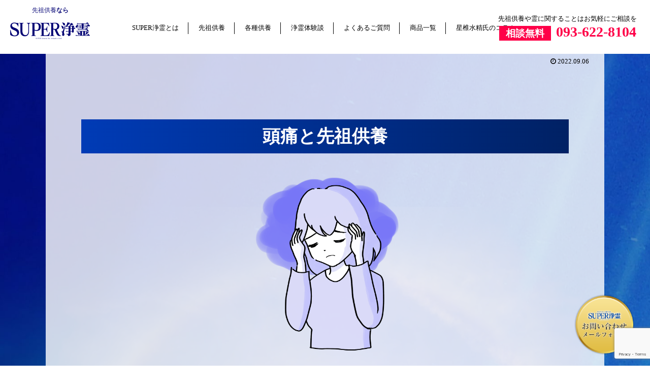

--- FILE ---
content_type: text/html; charset=utf-8
request_url: https://www.google.com/recaptcha/api2/anchor?ar=1&k=6LclBHEmAAAAAFAPg2_THwzbUmW2cgl3Gtsqv8vr&co=aHR0cHM6Ly9zZW56b2t1eW91Lm5ldDo0NDM.&hl=en&v=N67nZn4AqZkNcbeMu4prBgzg&size=invisible&anchor-ms=20000&execute-ms=30000&cb=f9addreyd0w8
body_size: 48759
content:
<!DOCTYPE HTML><html dir="ltr" lang="en"><head><meta http-equiv="Content-Type" content="text/html; charset=UTF-8">
<meta http-equiv="X-UA-Compatible" content="IE=edge">
<title>reCAPTCHA</title>
<style type="text/css">
/* cyrillic-ext */
@font-face {
  font-family: 'Roboto';
  font-style: normal;
  font-weight: 400;
  font-stretch: 100%;
  src: url(//fonts.gstatic.com/s/roboto/v48/KFO7CnqEu92Fr1ME7kSn66aGLdTylUAMa3GUBHMdazTgWw.woff2) format('woff2');
  unicode-range: U+0460-052F, U+1C80-1C8A, U+20B4, U+2DE0-2DFF, U+A640-A69F, U+FE2E-FE2F;
}
/* cyrillic */
@font-face {
  font-family: 'Roboto';
  font-style: normal;
  font-weight: 400;
  font-stretch: 100%;
  src: url(//fonts.gstatic.com/s/roboto/v48/KFO7CnqEu92Fr1ME7kSn66aGLdTylUAMa3iUBHMdazTgWw.woff2) format('woff2');
  unicode-range: U+0301, U+0400-045F, U+0490-0491, U+04B0-04B1, U+2116;
}
/* greek-ext */
@font-face {
  font-family: 'Roboto';
  font-style: normal;
  font-weight: 400;
  font-stretch: 100%;
  src: url(//fonts.gstatic.com/s/roboto/v48/KFO7CnqEu92Fr1ME7kSn66aGLdTylUAMa3CUBHMdazTgWw.woff2) format('woff2');
  unicode-range: U+1F00-1FFF;
}
/* greek */
@font-face {
  font-family: 'Roboto';
  font-style: normal;
  font-weight: 400;
  font-stretch: 100%;
  src: url(//fonts.gstatic.com/s/roboto/v48/KFO7CnqEu92Fr1ME7kSn66aGLdTylUAMa3-UBHMdazTgWw.woff2) format('woff2');
  unicode-range: U+0370-0377, U+037A-037F, U+0384-038A, U+038C, U+038E-03A1, U+03A3-03FF;
}
/* math */
@font-face {
  font-family: 'Roboto';
  font-style: normal;
  font-weight: 400;
  font-stretch: 100%;
  src: url(//fonts.gstatic.com/s/roboto/v48/KFO7CnqEu92Fr1ME7kSn66aGLdTylUAMawCUBHMdazTgWw.woff2) format('woff2');
  unicode-range: U+0302-0303, U+0305, U+0307-0308, U+0310, U+0312, U+0315, U+031A, U+0326-0327, U+032C, U+032F-0330, U+0332-0333, U+0338, U+033A, U+0346, U+034D, U+0391-03A1, U+03A3-03A9, U+03B1-03C9, U+03D1, U+03D5-03D6, U+03F0-03F1, U+03F4-03F5, U+2016-2017, U+2034-2038, U+203C, U+2040, U+2043, U+2047, U+2050, U+2057, U+205F, U+2070-2071, U+2074-208E, U+2090-209C, U+20D0-20DC, U+20E1, U+20E5-20EF, U+2100-2112, U+2114-2115, U+2117-2121, U+2123-214F, U+2190, U+2192, U+2194-21AE, U+21B0-21E5, U+21F1-21F2, U+21F4-2211, U+2213-2214, U+2216-22FF, U+2308-230B, U+2310, U+2319, U+231C-2321, U+2336-237A, U+237C, U+2395, U+239B-23B7, U+23D0, U+23DC-23E1, U+2474-2475, U+25AF, U+25B3, U+25B7, U+25BD, U+25C1, U+25CA, U+25CC, U+25FB, U+266D-266F, U+27C0-27FF, U+2900-2AFF, U+2B0E-2B11, U+2B30-2B4C, U+2BFE, U+3030, U+FF5B, U+FF5D, U+1D400-1D7FF, U+1EE00-1EEFF;
}
/* symbols */
@font-face {
  font-family: 'Roboto';
  font-style: normal;
  font-weight: 400;
  font-stretch: 100%;
  src: url(//fonts.gstatic.com/s/roboto/v48/KFO7CnqEu92Fr1ME7kSn66aGLdTylUAMaxKUBHMdazTgWw.woff2) format('woff2');
  unicode-range: U+0001-000C, U+000E-001F, U+007F-009F, U+20DD-20E0, U+20E2-20E4, U+2150-218F, U+2190, U+2192, U+2194-2199, U+21AF, U+21E6-21F0, U+21F3, U+2218-2219, U+2299, U+22C4-22C6, U+2300-243F, U+2440-244A, U+2460-24FF, U+25A0-27BF, U+2800-28FF, U+2921-2922, U+2981, U+29BF, U+29EB, U+2B00-2BFF, U+4DC0-4DFF, U+FFF9-FFFB, U+10140-1018E, U+10190-1019C, U+101A0, U+101D0-101FD, U+102E0-102FB, U+10E60-10E7E, U+1D2C0-1D2D3, U+1D2E0-1D37F, U+1F000-1F0FF, U+1F100-1F1AD, U+1F1E6-1F1FF, U+1F30D-1F30F, U+1F315, U+1F31C, U+1F31E, U+1F320-1F32C, U+1F336, U+1F378, U+1F37D, U+1F382, U+1F393-1F39F, U+1F3A7-1F3A8, U+1F3AC-1F3AF, U+1F3C2, U+1F3C4-1F3C6, U+1F3CA-1F3CE, U+1F3D4-1F3E0, U+1F3ED, U+1F3F1-1F3F3, U+1F3F5-1F3F7, U+1F408, U+1F415, U+1F41F, U+1F426, U+1F43F, U+1F441-1F442, U+1F444, U+1F446-1F449, U+1F44C-1F44E, U+1F453, U+1F46A, U+1F47D, U+1F4A3, U+1F4B0, U+1F4B3, U+1F4B9, U+1F4BB, U+1F4BF, U+1F4C8-1F4CB, U+1F4D6, U+1F4DA, U+1F4DF, U+1F4E3-1F4E6, U+1F4EA-1F4ED, U+1F4F7, U+1F4F9-1F4FB, U+1F4FD-1F4FE, U+1F503, U+1F507-1F50B, U+1F50D, U+1F512-1F513, U+1F53E-1F54A, U+1F54F-1F5FA, U+1F610, U+1F650-1F67F, U+1F687, U+1F68D, U+1F691, U+1F694, U+1F698, U+1F6AD, U+1F6B2, U+1F6B9-1F6BA, U+1F6BC, U+1F6C6-1F6CF, U+1F6D3-1F6D7, U+1F6E0-1F6EA, U+1F6F0-1F6F3, U+1F6F7-1F6FC, U+1F700-1F7FF, U+1F800-1F80B, U+1F810-1F847, U+1F850-1F859, U+1F860-1F887, U+1F890-1F8AD, U+1F8B0-1F8BB, U+1F8C0-1F8C1, U+1F900-1F90B, U+1F93B, U+1F946, U+1F984, U+1F996, U+1F9E9, U+1FA00-1FA6F, U+1FA70-1FA7C, U+1FA80-1FA89, U+1FA8F-1FAC6, U+1FACE-1FADC, U+1FADF-1FAE9, U+1FAF0-1FAF8, U+1FB00-1FBFF;
}
/* vietnamese */
@font-face {
  font-family: 'Roboto';
  font-style: normal;
  font-weight: 400;
  font-stretch: 100%;
  src: url(//fonts.gstatic.com/s/roboto/v48/KFO7CnqEu92Fr1ME7kSn66aGLdTylUAMa3OUBHMdazTgWw.woff2) format('woff2');
  unicode-range: U+0102-0103, U+0110-0111, U+0128-0129, U+0168-0169, U+01A0-01A1, U+01AF-01B0, U+0300-0301, U+0303-0304, U+0308-0309, U+0323, U+0329, U+1EA0-1EF9, U+20AB;
}
/* latin-ext */
@font-face {
  font-family: 'Roboto';
  font-style: normal;
  font-weight: 400;
  font-stretch: 100%;
  src: url(//fonts.gstatic.com/s/roboto/v48/KFO7CnqEu92Fr1ME7kSn66aGLdTylUAMa3KUBHMdazTgWw.woff2) format('woff2');
  unicode-range: U+0100-02BA, U+02BD-02C5, U+02C7-02CC, U+02CE-02D7, U+02DD-02FF, U+0304, U+0308, U+0329, U+1D00-1DBF, U+1E00-1E9F, U+1EF2-1EFF, U+2020, U+20A0-20AB, U+20AD-20C0, U+2113, U+2C60-2C7F, U+A720-A7FF;
}
/* latin */
@font-face {
  font-family: 'Roboto';
  font-style: normal;
  font-weight: 400;
  font-stretch: 100%;
  src: url(//fonts.gstatic.com/s/roboto/v48/KFO7CnqEu92Fr1ME7kSn66aGLdTylUAMa3yUBHMdazQ.woff2) format('woff2');
  unicode-range: U+0000-00FF, U+0131, U+0152-0153, U+02BB-02BC, U+02C6, U+02DA, U+02DC, U+0304, U+0308, U+0329, U+2000-206F, U+20AC, U+2122, U+2191, U+2193, U+2212, U+2215, U+FEFF, U+FFFD;
}
/* cyrillic-ext */
@font-face {
  font-family: 'Roboto';
  font-style: normal;
  font-weight: 500;
  font-stretch: 100%;
  src: url(//fonts.gstatic.com/s/roboto/v48/KFO7CnqEu92Fr1ME7kSn66aGLdTylUAMa3GUBHMdazTgWw.woff2) format('woff2');
  unicode-range: U+0460-052F, U+1C80-1C8A, U+20B4, U+2DE0-2DFF, U+A640-A69F, U+FE2E-FE2F;
}
/* cyrillic */
@font-face {
  font-family: 'Roboto';
  font-style: normal;
  font-weight: 500;
  font-stretch: 100%;
  src: url(//fonts.gstatic.com/s/roboto/v48/KFO7CnqEu92Fr1ME7kSn66aGLdTylUAMa3iUBHMdazTgWw.woff2) format('woff2');
  unicode-range: U+0301, U+0400-045F, U+0490-0491, U+04B0-04B1, U+2116;
}
/* greek-ext */
@font-face {
  font-family: 'Roboto';
  font-style: normal;
  font-weight: 500;
  font-stretch: 100%;
  src: url(//fonts.gstatic.com/s/roboto/v48/KFO7CnqEu92Fr1ME7kSn66aGLdTylUAMa3CUBHMdazTgWw.woff2) format('woff2');
  unicode-range: U+1F00-1FFF;
}
/* greek */
@font-face {
  font-family: 'Roboto';
  font-style: normal;
  font-weight: 500;
  font-stretch: 100%;
  src: url(//fonts.gstatic.com/s/roboto/v48/KFO7CnqEu92Fr1ME7kSn66aGLdTylUAMa3-UBHMdazTgWw.woff2) format('woff2');
  unicode-range: U+0370-0377, U+037A-037F, U+0384-038A, U+038C, U+038E-03A1, U+03A3-03FF;
}
/* math */
@font-face {
  font-family: 'Roboto';
  font-style: normal;
  font-weight: 500;
  font-stretch: 100%;
  src: url(//fonts.gstatic.com/s/roboto/v48/KFO7CnqEu92Fr1ME7kSn66aGLdTylUAMawCUBHMdazTgWw.woff2) format('woff2');
  unicode-range: U+0302-0303, U+0305, U+0307-0308, U+0310, U+0312, U+0315, U+031A, U+0326-0327, U+032C, U+032F-0330, U+0332-0333, U+0338, U+033A, U+0346, U+034D, U+0391-03A1, U+03A3-03A9, U+03B1-03C9, U+03D1, U+03D5-03D6, U+03F0-03F1, U+03F4-03F5, U+2016-2017, U+2034-2038, U+203C, U+2040, U+2043, U+2047, U+2050, U+2057, U+205F, U+2070-2071, U+2074-208E, U+2090-209C, U+20D0-20DC, U+20E1, U+20E5-20EF, U+2100-2112, U+2114-2115, U+2117-2121, U+2123-214F, U+2190, U+2192, U+2194-21AE, U+21B0-21E5, U+21F1-21F2, U+21F4-2211, U+2213-2214, U+2216-22FF, U+2308-230B, U+2310, U+2319, U+231C-2321, U+2336-237A, U+237C, U+2395, U+239B-23B7, U+23D0, U+23DC-23E1, U+2474-2475, U+25AF, U+25B3, U+25B7, U+25BD, U+25C1, U+25CA, U+25CC, U+25FB, U+266D-266F, U+27C0-27FF, U+2900-2AFF, U+2B0E-2B11, U+2B30-2B4C, U+2BFE, U+3030, U+FF5B, U+FF5D, U+1D400-1D7FF, U+1EE00-1EEFF;
}
/* symbols */
@font-face {
  font-family: 'Roboto';
  font-style: normal;
  font-weight: 500;
  font-stretch: 100%;
  src: url(//fonts.gstatic.com/s/roboto/v48/KFO7CnqEu92Fr1ME7kSn66aGLdTylUAMaxKUBHMdazTgWw.woff2) format('woff2');
  unicode-range: U+0001-000C, U+000E-001F, U+007F-009F, U+20DD-20E0, U+20E2-20E4, U+2150-218F, U+2190, U+2192, U+2194-2199, U+21AF, U+21E6-21F0, U+21F3, U+2218-2219, U+2299, U+22C4-22C6, U+2300-243F, U+2440-244A, U+2460-24FF, U+25A0-27BF, U+2800-28FF, U+2921-2922, U+2981, U+29BF, U+29EB, U+2B00-2BFF, U+4DC0-4DFF, U+FFF9-FFFB, U+10140-1018E, U+10190-1019C, U+101A0, U+101D0-101FD, U+102E0-102FB, U+10E60-10E7E, U+1D2C0-1D2D3, U+1D2E0-1D37F, U+1F000-1F0FF, U+1F100-1F1AD, U+1F1E6-1F1FF, U+1F30D-1F30F, U+1F315, U+1F31C, U+1F31E, U+1F320-1F32C, U+1F336, U+1F378, U+1F37D, U+1F382, U+1F393-1F39F, U+1F3A7-1F3A8, U+1F3AC-1F3AF, U+1F3C2, U+1F3C4-1F3C6, U+1F3CA-1F3CE, U+1F3D4-1F3E0, U+1F3ED, U+1F3F1-1F3F3, U+1F3F5-1F3F7, U+1F408, U+1F415, U+1F41F, U+1F426, U+1F43F, U+1F441-1F442, U+1F444, U+1F446-1F449, U+1F44C-1F44E, U+1F453, U+1F46A, U+1F47D, U+1F4A3, U+1F4B0, U+1F4B3, U+1F4B9, U+1F4BB, U+1F4BF, U+1F4C8-1F4CB, U+1F4D6, U+1F4DA, U+1F4DF, U+1F4E3-1F4E6, U+1F4EA-1F4ED, U+1F4F7, U+1F4F9-1F4FB, U+1F4FD-1F4FE, U+1F503, U+1F507-1F50B, U+1F50D, U+1F512-1F513, U+1F53E-1F54A, U+1F54F-1F5FA, U+1F610, U+1F650-1F67F, U+1F687, U+1F68D, U+1F691, U+1F694, U+1F698, U+1F6AD, U+1F6B2, U+1F6B9-1F6BA, U+1F6BC, U+1F6C6-1F6CF, U+1F6D3-1F6D7, U+1F6E0-1F6EA, U+1F6F0-1F6F3, U+1F6F7-1F6FC, U+1F700-1F7FF, U+1F800-1F80B, U+1F810-1F847, U+1F850-1F859, U+1F860-1F887, U+1F890-1F8AD, U+1F8B0-1F8BB, U+1F8C0-1F8C1, U+1F900-1F90B, U+1F93B, U+1F946, U+1F984, U+1F996, U+1F9E9, U+1FA00-1FA6F, U+1FA70-1FA7C, U+1FA80-1FA89, U+1FA8F-1FAC6, U+1FACE-1FADC, U+1FADF-1FAE9, U+1FAF0-1FAF8, U+1FB00-1FBFF;
}
/* vietnamese */
@font-face {
  font-family: 'Roboto';
  font-style: normal;
  font-weight: 500;
  font-stretch: 100%;
  src: url(//fonts.gstatic.com/s/roboto/v48/KFO7CnqEu92Fr1ME7kSn66aGLdTylUAMa3OUBHMdazTgWw.woff2) format('woff2');
  unicode-range: U+0102-0103, U+0110-0111, U+0128-0129, U+0168-0169, U+01A0-01A1, U+01AF-01B0, U+0300-0301, U+0303-0304, U+0308-0309, U+0323, U+0329, U+1EA0-1EF9, U+20AB;
}
/* latin-ext */
@font-face {
  font-family: 'Roboto';
  font-style: normal;
  font-weight: 500;
  font-stretch: 100%;
  src: url(//fonts.gstatic.com/s/roboto/v48/KFO7CnqEu92Fr1ME7kSn66aGLdTylUAMa3KUBHMdazTgWw.woff2) format('woff2');
  unicode-range: U+0100-02BA, U+02BD-02C5, U+02C7-02CC, U+02CE-02D7, U+02DD-02FF, U+0304, U+0308, U+0329, U+1D00-1DBF, U+1E00-1E9F, U+1EF2-1EFF, U+2020, U+20A0-20AB, U+20AD-20C0, U+2113, U+2C60-2C7F, U+A720-A7FF;
}
/* latin */
@font-face {
  font-family: 'Roboto';
  font-style: normal;
  font-weight: 500;
  font-stretch: 100%;
  src: url(//fonts.gstatic.com/s/roboto/v48/KFO7CnqEu92Fr1ME7kSn66aGLdTylUAMa3yUBHMdazQ.woff2) format('woff2');
  unicode-range: U+0000-00FF, U+0131, U+0152-0153, U+02BB-02BC, U+02C6, U+02DA, U+02DC, U+0304, U+0308, U+0329, U+2000-206F, U+20AC, U+2122, U+2191, U+2193, U+2212, U+2215, U+FEFF, U+FFFD;
}
/* cyrillic-ext */
@font-face {
  font-family: 'Roboto';
  font-style: normal;
  font-weight: 900;
  font-stretch: 100%;
  src: url(//fonts.gstatic.com/s/roboto/v48/KFO7CnqEu92Fr1ME7kSn66aGLdTylUAMa3GUBHMdazTgWw.woff2) format('woff2');
  unicode-range: U+0460-052F, U+1C80-1C8A, U+20B4, U+2DE0-2DFF, U+A640-A69F, U+FE2E-FE2F;
}
/* cyrillic */
@font-face {
  font-family: 'Roboto';
  font-style: normal;
  font-weight: 900;
  font-stretch: 100%;
  src: url(//fonts.gstatic.com/s/roboto/v48/KFO7CnqEu92Fr1ME7kSn66aGLdTylUAMa3iUBHMdazTgWw.woff2) format('woff2');
  unicode-range: U+0301, U+0400-045F, U+0490-0491, U+04B0-04B1, U+2116;
}
/* greek-ext */
@font-face {
  font-family: 'Roboto';
  font-style: normal;
  font-weight: 900;
  font-stretch: 100%;
  src: url(//fonts.gstatic.com/s/roboto/v48/KFO7CnqEu92Fr1ME7kSn66aGLdTylUAMa3CUBHMdazTgWw.woff2) format('woff2');
  unicode-range: U+1F00-1FFF;
}
/* greek */
@font-face {
  font-family: 'Roboto';
  font-style: normal;
  font-weight: 900;
  font-stretch: 100%;
  src: url(//fonts.gstatic.com/s/roboto/v48/KFO7CnqEu92Fr1ME7kSn66aGLdTylUAMa3-UBHMdazTgWw.woff2) format('woff2');
  unicode-range: U+0370-0377, U+037A-037F, U+0384-038A, U+038C, U+038E-03A1, U+03A3-03FF;
}
/* math */
@font-face {
  font-family: 'Roboto';
  font-style: normal;
  font-weight: 900;
  font-stretch: 100%;
  src: url(//fonts.gstatic.com/s/roboto/v48/KFO7CnqEu92Fr1ME7kSn66aGLdTylUAMawCUBHMdazTgWw.woff2) format('woff2');
  unicode-range: U+0302-0303, U+0305, U+0307-0308, U+0310, U+0312, U+0315, U+031A, U+0326-0327, U+032C, U+032F-0330, U+0332-0333, U+0338, U+033A, U+0346, U+034D, U+0391-03A1, U+03A3-03A9, U+03B1-03C9, U+03D1, U+03D5-03D6, U+03F0-03F1, U+03F4-03F5, U+2016-2017, U+2034-2038, U+203C, U+2040, U+2043, U+2047, U+2050, U+2057, U+205F, U+2070-2071, U+2074-208E, U+2090-209C, U+20D0-20DC, U+20E1, U+20E5-20EF, U+2100-2112, U+2114-2115, U+2117-2121, U+2123-214F, U+2190, U+2192, U+2194-21AE, U+21B0-21E5, U+21F1-21F2, U+21F4-2211, U+2213-2214, U+2216-22FF, U+2308-230B, U+2310, U+2319, U+231C-2321, U+2336-237A, U+237C, U+2395, U+239B-23B7, U+23D0, U+23DC-23E1, U+2474-2475, U+25AF, U+25B3, U+25B7, U+25BD, U+25C1, U+25CA, U+25CC, U+25FB, U+266D-266F, U+27C0-27FF, U+2900-2AFF, U+2B0E-2B11, U+2B30-2B4C, U+2BFE, U+3030, U+FF5B, U+FF5D, U+1D400-1D7FF, U+1EE00-1EEFF;
}
/* symbols */
@font-face {
  font-family: 'Roboto';
  font-style: normal;
  font-weight: 900;
  font-stretch: 100%;
  src: url(//fonts.gstatic.com/s/roboto/v48/KFO7CnqEu92Fr1ME7kSn66aGLdTylUAMaxKUBHMdazTgWw.woff2) format('woff2');
  unicode-range: U+0001-000C, U+000E-001F, U+007F-009F, U+20DD-20E0, U+20E2-20E4, U+2150-218F, U+2190, U+2192, U+2194-2199, U+21AF, U+21E6-21F0, U+21F3, U+2218-2219, U+2299, U+22C4-22C6, U+2300-243F, U+2440-244A, U+2460-24FF, U+25A0-27BF, U+2800-28FF, U+2921-2922, U+2981, U+29BF, U+29EB, U+2B00-2BFF, U+4DC0-4DFF, U+FFF9-FFFB, U+10140-1018E, U+10190-1019C, U+101A0, U+101D0-101FD, U+102E0-102FB, U+10E60-10E7E, U+1D2C0-1D2D3, U+1D2E0-1D37F, U+1F000-1F0FF, U+1F100-1F1AD, U+1F1E6-1F1FF, U+1F30D-1F30F, U+1F315, U+1F31C, U+1F31E, U+1F320-1F32C, U+1F336, U+1F378, U+1F37D, U+1F382, U+1F393-1F39F, U+1F3A7-1F3A8, U+1F3AC-1F3AF, U+1F3C2, U+1F3C4-1F3C6, U+1F3CA-1F3CE, U+1F3D4-1F3E0, U+1F3ED, U+1F3F1-1F3F3, U+1F3F5-1F3F7, U+1F408, U+1F415, U+1F41F, U+1F426, U+1F43F, U+1F441-1F442, U+1F444, U+1F446-1F449, U+1F44C-1F44E, U+1F453, U+1F46A, U+1F47D, U+1F4A3, U+1F4B0, U+1F4B3, U+1F4B9, U+1F4BB, U+1F4BF, U+1F4C8-1F4CB, U+1F4D6, U+1F4DA, U+1F4DF, U+1F4E3-1F4E6, U+1F4EA-1F4ED, U+1F4F7, U+1F4F9-1F4FB, U+1F4FD-1F4FE, U+1F503, U+1F507-1F50B, U+1F50D, U+1F512-1F513, U+1F53E-1F54A, U+1F54F-1F5FA, U+1F610, U+1F650-1F67F, U+1F687, U+1F68D, U+1F691, U+1F694, U+1F698, U+1F6AD, U+1F6B2, U+1F6B9-1F6BA, U+1F6BC, U+1F6C6-1F6CF, U+1F6D3-1F6D7, U+1F6E0-1F6EA, U+1F6F0-1F6F3, U+1F6F7-1F6FC, U+1F700-1F7FF, U+1F800-1F80B, U+1F810-1F847, U+1F850-1F859, U+1F860-1F887, U+1F890-1F8AD, U+1F8B0-1F8BB, U+1F8C0-1F8C1, U+1F900-1F90B, U+1F93B, U+1F946, U+1F984, U+1F996, U+1F9E9, U+1FA00-1FA6F, U+1FA70-1FA7C, U+1FA80-1FA89, U+1FA8F-1FAC6, U+1FACE-1FADC, U+1FADF-1FAE9, U+1FAF0-1FAF8, U+1FB00-1FBFF;
}
/* vietnamese */
@font-face {
  font-family: 'Roboto';
  font-style: normal;
  font-weight: 900;
  font-stretch: 100%;
  src: url(//fonts.gstatic.com/s/roboto/v48/KFO7CnqEu92Fr1ME7kSn66aGLdTylUAMa3OUBHMdazTgWw.woff2) format('woff2');
  unicode-range: U+0102-0103, U+0110-0111, U+0128-0129, U+0168-0169, U+01A0-01A1, U+01AF-01B0, U+0300-0301, U+0303-0304, U+0308-0309, U+0323, U+0329, U+1EA0-1EF9, U+20AB;
}
/* latin-ext */
@font-face {
  font-family: 'Roboto';
  font-style: normal;
  font-weight: 900;
  font-stretch: 100%;
  src: url(//fonts.gstatic.com/s/roboto/v48/KFO7CnqEu92Fr1ME7kSn66aGLdTylUAMa3KUBHMdazTgWw.woff2) format('woff2');
  unicode-range: U+0100-02BA, U+02BD-02C5, U+02C7-02CC, U+02CE-02D7, U+02DD-02FF, U+0304, U+0308, U+0329, U+1D00-1DBF, U+1E00-1E9F, U+1EF2-1EFF, U+2020, U+20A0-20AB, U+20AD-20C0, U+2113, U+2C60-2C7F, U+A720-A7FF;
}
/* latin */
@font-face {
  font-family: 'Roboto';
  font-style: normal;
  font-weight: 900;
  font-stretch: 100%;
  src: url(//fonts.gstatic.com/s/roboto/v48/KFO7CnqEu92Fr1ME7kSn66aGLdTylUAMa3yUBHMdazQ.woff2) format('woff2');
  unicode-range: U+0000-00FF, U+0131, U+0152-0153, U+02BB-02BC, U+02C6, U+02DA, U+02DC, U+0304, U+0308, U+0329, U+2000-206F, U+20AC, U+2122, U+2191, U+2193, U+2212, U+2215, U+FEFF, U+FFFD;
}

</style>
<link rel="stylesheet" type="text/css" href="https://www.gstatic.com/recaptcha/releases/N67nZn4AqZkNcbeMu4prBgzg/styles__ltr.css">
<script nonce="dKLrOlePkVsZ9UuKMylexA" type="text/javascript">window['__recaptcha_api'] = 'https://www.google.com/recaptcha/api2/';</script>
<script type="text/javascript" src="https://www.gstatic.com/recaptcha/releases/N67nZn4AqZkNcbeMu4prBgzg/recaptcha__en.js" nonce="dKLrOlePkVsZ9UuKMylexA">
      
    </script></head>
<body><div id="rc-anchor-alert" class="rc-anchor-alert"></div>
<input type="hidden" id="recaptcha-token" value="[base64]">
<script type="text/javascript" nonce="dKLrOlePkVsZ9UuKMylexA">
      recaptcha.anchor.Main.init("[\x22ainput\x22,[\x22bgdata\x22,\x22\x22,\[base64]/[base64]/[base64]/[base64]/[base64]/UltsKytdPUU6KEU8MjA0OD9SW2wrK109RT4+NnwxOTI6KChFJjY0NTEyKT09NTUyOTYmJk0rMTxjLmxlbmd0aCYmKGMuY2hhckNvZGVBdChNKzEpJjY0NTEyKT09NTYzMjA/[base64]/[base64]/[base64]/[base64]/[base64]/[base64]/[base64]\x22,\[base64]\x22,\x22wrTCszzDijhrCsKsw7bDuMK6wrJuCDjDvxnDtMKFwpRmwo4lw6VNwq8iwpsKaBDCtQ9bZjcoCsKKTHfDuMO3KW7Cm3MbH2Ryw44gwprCoiEKwogUEQXCtTVhw6DDuTVmw4jDh1HDjxQ8PsOnw6vDvGU/woHDnm9Nw6Z/JcKTQcKec8KUIMKqM8KfBXVsw7NDw5zDkwkXLCAQwpjCnMKpOD9nwq3Dq2ETwqk5w6vCkDPCsxzCuhjDicOWYMK7w7NFwowMw7g/[base64]/Cn8K8FMOkPsKAw4J5Q0XCtA3CllZ3wqx6DcKyw47DvsK4K8KnSnLDo8OOScO2DsKBFWnCm8Ovw6jClzzDqQVfwogoasKKwpAAw6HCr8OpCRDCjMOKwoEBDAxEw6ELZg1Aw6B1dcOXwpvDocOsa24lCg7DvsK6w5nDhFPCmcOeWsKVKH/DvMKeGVDCuDZ2JSVeRcKTwr/DrMKvwq7DshU2McKnH0DCiWEzwptzwrXCq8KAFAV/[base64]/DMKxRG54w4PDvzQYEMKMwpk7wqBAw4xfIQ0hasKlw6ZZAQd8w5p0w6TDmn4/RsO2dR4gJHzCtE3DvDNlwqlhw4bDlcOWP8KIf01AesOfLMO8wrYmwrN/[base64]/DtcKowr/CvXfCviTDu0kaFMKgJ8OyTyFtwqZpwoBPwo/[base64]/Rm1VbcOsw4jClBkqFzzCnMO8a1hlwp/[base64]/CiS5YC0VRWFAbw5UkQMOow6xKw7bDv8ORw48xw4XDtELCgMKcw4PDrQPDlycfwqstaF3DnENew4/Di0/Cjj/Cq8OHwqTCtcKyCsKWwoxrwocuVUFyXl1Kw4hhw4nDlEDDksOPwpbCo8O/wqjDksKdeXFvCHgwLVl1LSfDnsKowr0pw50KIcK3fMOow4bCscOnRMKjwr/ClVUdFcOcUVnCjkY6w6vDqxvCrEI9SsO9woUCw7fCk1ZjLj/Dg8Kow5MCOMKcw7TDncO+V8O7w6YuVD/CiGXDiTRtw4zCgXtEc8KSMEbDmzlDw4JffMKVLcKKHMKrYGgpwpwUwqFdw4Uqw75rw7fDsCEMXU0RPcKPw7FgGcOewpDDtcOvO8K7w4jDmXhaI8OkRsKrcVXCqxxWwqFvw5DCh0R/QjtMw6TChFIJwphON8OEDMOPHQsvPxJ1wpLCn1JBw6/CtXHCvUPDq8KIeFPCuH1zMcOlw614w7gSIMOUNXMqY8OZScKAw5t/w5kVOCJ2WcOQw43CtsOFBMKyOTfCicKdL8K+woLDgMONw7Quw77Dl8OuwolsAhguwpvDpMOVe3DDq8OeS8OFwq8KdcOPa2F8TRHDj8Kae8KAwp3CnsO8XV3CpA/[base64]/wqQ6wrYLF2lPwrsjwo/Cq8OwWcKFw5Qdwo0yI8K+wrzCg8Oyw6tdOMKkw59Swq/[base64]/Dsg7CthgkC2HCpMKMEsOEI2LDkHfDiGZ1w5TCnQ41MsKCwpY/WTLCnMKrwrXDi8O2wrPCssO8SsKDFMK2SMK6NsKXwrNKXcK3djI1wpDDvWzDqsK9XsOMw6oWUMO5Z8OFwqpcw5UUwp7CjcKZeB7DuSLDiiZVwo/CrgjDrcKib8O9w6gaVsKnLxBLw6gzQcOEBB4ZHUlDwoPDq8Khw7vDuEctRsKFwpVOO0LDgiMIfMOjQ8KRw4FYwoQfw6RKwrTCqsKTTsOrDMK5wpbDuB7DjUoRwpXCncKCDcOoY8OgdMOFTcO7K8KCGcO3LTJ/B8OkIllOFV4owqxkNMOQw4jCuMO/w4PCp0nDmhDDs8OtSsKkWnRqw5cjLy9oJ8K1w6EHM8O+w5TClcOAA1stfcK9wq/Cm25pwpzCki3CvjNgw450DSkaw57DsHZZQT/CqzZewrDDtwTCkGhRw61pGsOOw4TDpAbDvcONw6EgwonCgEdiwqVPCcOZfcKWR8KaU0XDoAcYL3YlW8O6Jywow5/CgUXDl8KBw7PDqMOFSgZww44Cw4UESHgvwrDCnW3Ck8O0AXrClm7Ci2/CvsOAOE8tBG4gwo3CmsOXDcK3wp/CnMKsP8KoYcOiTx7DtcOjGkfDucOgFhtjw5kKSjAawp53wqwkDsOfwpYOw4jCusOIwroKCUHChHZyC1LCo1rDuMKrw7rDhcOBPsOlw6nCt3BMwoF9VcOcwpRSQ37DpcOAYsKPwp8Zwq9iQloBMcOYw73DoMOWNcKiCsONwp/CsDgEwrHDoMK6F8OOC03DvjAKw7LDpcOkwprDhcKuwrw/NsOnwp8dHMKSCQMlwqHDqgkXY1gIFBDDqmDDgBZOVBnCrMKnw5xWQcOoPQJGwpJPQMOOw7Jzw7XCq3A6P8Kpw4RiCcKAw7kNGm8kw45Pw58LwpXDrMKJw4nDiV98w5Edw6jDqAATa8O4woY1fsKmI0TCngzDqmI4RcKda1DCsCBAE8K/CMKpw6PCjQnDvkQHwqcCw4lQw7A3w4zDgsOxw5HDiMK/[base64]/[base64]/CkFEhexRyw6bCq1XDgAwNEU1hw6LDnDxNcjRJOMKCUMONKkHDssKbWcO4w418O1p6wozDuMOTfsK3WXkZEsKVw7XCkBfCoV8DwpPDs8Otwq/DsMOLw4fCgsKnwowGw73CjcKCL8KMw5nCs01cwrs5d3TClMOJw4PDkcKgX8KcJ3XCpsOjezrDkHzDiMKlw5kkCcKbw6XDnG3CmsKEWDpdF8KcZsO2wq/CqMK2wroJwpfDl24Bw5rDr8KPw64ZMMO2SMO3Tg/Cl8O7IsKiwr0IGV84TcKtw4xdwppeHsKFFsKKw4TCsS/ChcKBI8O2NXPDgsOGScK8NMOmw6t6wojCgsOyeww6RcODdgEvw6ZMw65fdQYNfcO8ZxFEB8KKHw7DinDCkcKHwq11w73CssKuw7HCuMK+cFA9wohHNMKvCGDChcKNwqh/[base64]/[base64]/DosONVsKgwohdwpMJw4XCjTknwr0jworDsnNpw5DDgsKqwpdjSH3DvVgAwpXChxjCgifCgsO/PcOCeMKFwpTCr8KPwprClcKHfsKHwpbDrsK5w5Rnw6BfYzM5CE8PW8OsdAnDuMKtWsKtw5B2LRB2woF2LsOgP8K9fsOuwp8cwpxuBcOkwos4DMOEw4V5woxBecO0QcOsBMKzICJWw6TCrVzDm8OFwq/Do8KzCMKySEkBXVw2bkFawqwFLkbDjsOxwrcCLx0hw6ksJ13CpMOsw4fCnlbDhMO/IcOxLMKHwoIxYsOSdwITcWMWVTLDvQXDkcKtXMKkw6vCtcKGVgHCucKoHwjDrMOOcSA8McKbYMOjwobDtC3DnMKTw7TDusOiwqXDr1ocLBd9w5IzYjPCjsKFw4w/[base64]/aXAoasKwwqIYEsKMFMOIY8OcR8OUSW81wqRPCA7Dj8Orw7PDiWTCmA8Yw5ZzbsOhMMOJw7fDr31PAMOJwp/Cti9Ow5HCt8K1w6VUw5fDlsKXBBDDicO7X0V/wqnCi8Kkwok3wrMswo7DgyZhwpPDh0Z5w6PCnsO2O8KGwrMKWcKjwqwAw70zw7zDrcO/w44wOcOkw6TDg8K6w51uwp/CoMOtw53DkVbCkzw9TxTDnBlHVTYBKsODfMKew7UgwoRgw7bCjwgiw4UJwonDoirCrcKKwrTDmcK+CsOOw6p0wrlpLkZ6B8Oaw4sbw7nDmsOUwrHCkWnDscO4MwcGVcKoCRJYBxE5Tz/DnTgTw6DCiGkSX8K3EMOQwpzClHnCpWAewqczU8OPAytWwpovHX/Ci8KpwpM1woxqJkPDpVdVU8KzwpFxIMOvOlPCksKlwr3DsnTDhcOpw4Raw5NCA8OXe8K5wpfDl8K/UkHCisOSwpPDlMOKJnfDtmTDqXECwqYZwrHDm8O4ZX3CiRbClcOldCDDncKMw5cFBMOZwosRw78iRR9+CsK4E0jChMKkw6xKw5/CisKYw7IzEx7DuEPCoUhdw7o4wo5ANRw9w75eZW/[base64]/DiRgYwqzDuGbCrE/Cng9swqYEwq/Dr2FxMmNVc8KwEmwrOcOYw49QwpsZw7pUwocZYUnDmREpeMOgSMKHwr7Cu8OEw6nDrGt4asKtw5wKV8O5MGoDBH4mwo8/wq5ewrrCicKpFsOjwoTDhsK4HkAfPEvCu8OUw4kVwqpuwr3DnGTCpMKHwqAnwrDCswzDlMOgEDNBBnHDo8ODagcpwqvDmjTClsOvw65KFE8Aw7Q3NMKRfcOYw7FMwqUdHcK7w7/Cu8OLF8KcwpRENy7DvV55OcK2JEPCsGANwqbCpFpVw6VDN8K6dGbCgHnCtsOjbSvCi2oAw4pydcOgCsO3VmU7ZH7CkkPCsMKVR1DClGPDhjtAO8Kqwo9Bw6fCm8ONRQ5DKVQ9IcK/w6jDjsOBwr7DkHR9wqJ3a2/DicO/A0LCmsOKwoMnc8OxwqjCukMrY8OvRWbDiHXDhsKoSD0RwqtgYjPCqgEJwoXCnzvCg1oEw5lxw7jCsScNDsOscMK3wol2wqMWwogQwqLDlMKOw7fCvhXDtcOIbRLDmcOnE8KRSEPDvBEhwpM9IcKDwr/[base64]/ecOKwoLDnsO+w7rCrsKfwrLDj0LCsl/DtcOMcF3Cp8OvQx7DmsO5worCq2/DpcKLGi3CmMK+TcK7wojChizDsiZKwqgmMU7DgcKYKcK8ZMKuRMO+XsKAwo4fX37Ch1/DnMKLNcKfw7fCkSbDiXMEw7nCm8KPwp7CtcKLYSzDnsOxwr43RDbDnsOtCGo3b2nDvsOMSh0eNcKPDMKSMMKhw6bCj8KWb8OnccO4wqIIbxTCg8ODwpnCrcO2w7FRw4LCpz9ResOCIzvDm8O3WSYNwrR7wrVOM8KKw74ow7tjwo7Ch2DDr8K8W8K3wqhXwro9wr/[base64]/CqzPDp8KrwrHCjSMUwqI3T8Ozw5/CnsK6w4/CkMKne8OcQsKYw73DjcOmw6HCuhnCjW44w4nDiCnCig9gwoLDrk0DwrrDlRo2wrDChj3CuzHDjMOPWMOSFcOgcsK7w65qwr/Dl1XDr8Oow6YGwp8fPllRwpJAHnEuw684woxrw58yw4fClcOEbsOAwrjDp8KFL8O+CFx2HsKDJQ/[base64]/DnBlIaUrDkkwWw7Fxw44POw5oH8OaZcOZwo8Ww4xzw6R8fcOUwq1jwo1EeMK5M8KewqwFw5rCmcO+GQ8VOR/ClsKMwr/DgMOmwpXDusKTw6M8AFrDgMK5I8O3w5fDqSkPWMO6wpZdI3rCvsOKwrjDhQHDoMKuKjPDgAzCrEhQZcOJICDDv8Obw78lwo/DomECIkA9P8OxwrEcccKfw6w4cHjCtMKhXGPDkcKUwpNRwojDrMKVwqkPfwYow4HChBlnw45QdS82w7jDm8OTwpzDrcKpwoktw4PCmSscwqfCnsKaC8Obw45gcsKbMR/[base64]/wr7CggLDsgLCk8OHwpLDvFAVwoYNwp3DnsO8eMK2ecO2JyNrf388fsK/w48Yw6RUTHYYdsOOFVMGCA/DgxYgUcOocAF/V8KDB07CtXjCr0U9w5VBw5TCksOiw65BwrjDrSdLBRN+wpnCgMOxw6nClkjDiTjCjMOxwqpFw5TCpwhSwqrCiAfDqcK4w7rDol8kwrwAw6A9w4TDhFHDuErDlV/DsMOWAEjDmcKlw57CrGslwrwGGcKFwqpVL8KgUsO+w5nCvsOJdjfDjsKFw4UTw7Ngw4LClBVFfyTDi8O3w53Coz1gYcO3wovCm8K7ZzLDsMOxw51gXMOuwoY4NcKsw5wJNsKpXBLCtsKoB8OMZUzDuj9mwqALYnfCg8Kkw57DpcOewq/[base64]/[base64]/CnG3DglDCh8OhwrXCtcK2w5UXwr3DqcOew5jCnjpvKsK+wpfDr8KHw7Zzf8O7w7PCvcOcwpMnM8K+QRjCpQwnwr7CtsKCEU3DvH4Fw7pLJz9eUDvCgsO4THA+wpZIw4A/NTAOV0MVwpvDpsKgwoIswqoBDmAdUcK8IjBYKcKjw43CtcKWG8Ovb8OswonCvMKNH8OWL8KNw4wRwr8lwo7CgMO2w78+wpJGw53DlcKADcKaR8KHQinDisKQwrFxCkbCtMOVJWzDhxLDum/CgVwIdC3CiwfDhU9xGlRrb8OicMOZw65LIU3ChyBFTcKSTSUewoshw7LDuMKENMKnworCgMKqw5FewrtrFcKcEWHDk8OfYcOfwofDpEjCoMKmwrs8B8KsMTzCjsKyOExnTsOkwrvCi1/DmMOSGR0kwoXCvDXCvsOSw7vCvMOudAbDj8OwwqXCrGzDpmQpw4zDisKDwrUUw6gSwo/CgMKiwpnDnF/Dm8KYwovDlDZRwqljw7MNw6XDr8KnasKdw5U2AMOrVcKMfjrCrsK3woYiw5fCixnChhQwdk3CiRcpwrfDlw8Zcy/[base64]/DmcKVcHDDrUInIDY/[base64]/[base64]/DqMKvwq7CkQfClEkuBsKxwpfCmyIaXzhswrrCl8KMwoEAw6U4wq/[base64]/Dn8KQVEQCwoHDt8OudE8zacOYdyPDmDwLwq/DkUxDPsOuwq9RHhLDiGNBw7/DvcOnwrBcwptkwq3DkcO+woUOK3vCqVhGwrhrwo7CusOJK8K8w4DDkMOrATRcwp8/FsKeXQ/Dh3IqeU/DqMO4XGHDjMOiw6XClW8DwqXCm8O+w6VEw4vChcKKwoTCkMKYacKvRmobaMOSwoBWXlDCtsOLwq/CnX/CvMOKw6LCosKkSG52PBbDuzrCn8KLMCbDlTXCkyjDtsOFwqtfwq5Kw4vCqsOpwpbCvMKrU3LDlsKxwo5pClpqwqAMZsKmB8KDNcObwopuw6/ChMOYw5prCMO5wo3DiX4nwpnDt8O6YsKYwpJpXsO5YcK1K8OUf8OCw6PDl1HDtMKpCcKXXwPClQDDh04OwoR5w6LCrnPCpS7CnMKQXcOqYDvDo8OlCcKkT8O0Fz/CmcO9wprDskNJJcOYEsOmw6LDmibDs8ORwpzClcKFbMKhw4zCssK3w6PCrx4mJ8K7ecOgKy4rb8O9ah/DlQTDq8KKIsKXWMOswpHCgMK7OXDCq8KkwpbCv2BFw5XCnUEodsOyagx4wrvDmyXDvsKiw7vCi8O4w4YLK8OJwpvCnMKvM8OEw7E6wonDqMKYwprCvMK2EBwbwr1vcETDv1/[base64]/woUuZcOVw6cMw5fClwAdacKMVDZebsOcwoM4w5PCrQHCt3YuJVzDr8K4woEmwr7CgHzCpcKqwrhMw4x9DhXDtQVAwovCnsKHK8KKw4RDw4hNXMOae3wIw47CmRzDk8Ocw50NemUxdG/CuH7CuQ4Xw67DmhHCicKXWHvDmsKOSUnCjsKDKkVJw7zCpsOKwoLDu8O2Al4ZG8KPw7YNLQxyw6Q4AsKMKMKNw4xnJ8K0CBl6asO1I8OJw5PCvsOWwp43LMKmew/[base64]/Dgh/[base64]/[base64]/Dq8OTGH/Dm0kzwr93HcKbwrM/[base64]/woYUwp3Dv8KRd37Ck8OADTw0w7IvSBLDuwvDghDCgALCumE7w7F7w6hVw5Nrw4E+w4LDiMO1TsK7ZcK+wqTCgsO7wqRrfMOWMgzCjcKew7bCqMKPwok0MGjCjHLDrcOmKAU+w4/DmsKuORLCtHzDpzUPw6zChMOoejB+UAUdw5o/wrbCthUMw5gCdcOCw5c/w5ASw5DCuC9Jw7w7woPCn1JIHMKhAsKBHmLDqWlZSMK9wo94woLDmRpSwp8IwrM3WsKxw7JKwpDDjcKGwqI6ZHzCtU7CocOcaFbDrcOAH1TCs8KGwrsFWnEgOR1Qw78OIcKkQX9QOnAbfsOxGMKsw7UxVz/[base64]/[base64]/[base64]/Ct8KNw6wUwovCj8K1w4rDuHlEwo7DrQZsFcOsHQVXwrzDj8OGw4vDmzBeccOqHMOZw5xZccOCPlFewqAKXMOrw5h7w50Zw7XCiEASw7PDgsKgw5vCkcOzLmAdFcOJKyrDtWHDuDdfw77Cm8KXwq3DuBjDp8KhKyXDp8KcwrnCmsO2ck/CpFjCml85worDjsKxDMKiccKnw711wrrDgsOrwqEqw5nCh8KCw77Ckx7DsklyYsO9woM0fUjDk8KJwpbCisK3wqrCoUvDt8KDwobChw/DpsKHw67CucKYwrNxEh1kKsOFwroOwpJgHcOjBjQWQsKoBk3Dh8KZB8K0w6LCmg3Cpx13ZmQnwqTDjQogVUzCisKQMT/Do8OAw5dwMErCpzvCjsO3w5caw6nDksOUeR/DtMOQw79SVsKNwq3DiMKcPhgdel/DslEIwrh6IMKAJsOCwrwMwpgEw67CiMOpDcKVw5YzwpDDl8OxwpQ6w6PCu2/DssKLIVFqwofCh2YSCsKjRcOhwoLClsOhw5vCsk/Ck8KGG0o/[base64]/Donggwo/CkcOjMlJzw7/DqcOAYMKNdyHDigXCsxEWwqljSRvCusOBwpM5fVbCujzDvcO1O17CsMKlCAcsNsK2NTtQwrTDmcO/H2URw71iTyYSw4YwHBXDh8K3wqdIEcOZw5rCg8O0EBXDnsOcw6nCsQ3DnMOJwoBnwpUOflXDjcKefMOkBhXDssKKHWTDicKhwrAuCUQuw6R7DlFaK8Oswp8kwqzCi8Osw4NpTTvCiU46wq5zwokAw5M/[base64]/CpxvDvMOyZk9Mw5Uyw7tiwpDDvcOkbGs9dcKEw4XCmxTDiHrCjMKrw4HDhlMKTzgfwol0wpLCj1PDg07CpAlJwqzCh0nDmE/DgyfDnsOiwpw5w6R2NUTDusK4wrREw6ANEMKJw5rCusOnwpzChXV4w53CrMO6O8O9wrTDksOqw4BPw4jCucKEw4kGwpPCmcOSw5FWw7jCmUITw7vClMKqw6ZRw4AFw6kod8OpZzbDvm/Di8KLw54BwoHDi8OEWF/CkMKtwrTCtGNeLcKiw7JbwrfDuMK2KcOpOjzCmzfDvDHDkXs8AMKKYhLCi8Knwopiwr5DacKBwoDCmyjDisONAWnClUgaJsK4LsKeGUTCrwXCsljDrAlsLcKtwo3CsA9KI3MMTx96eWRTw5VZHiLCgA/CrsKkwq7CqkATfm/DizIKG1jCtMOPw6khb8KvWX0VwqcUXXZ8wprCisOHw6HDuC8hwqpPcR0ywoV+w77Cpj1pwoVWGMKswq7CosOow6AIwqprBMODw7XDocKPO8Kiw5zDpXHCmQXCv8OlwrnDvzsKISZiwonDvQ/Dj8KoHRHCsSZMw7PDoCLCuQk4w7VLwrbDsMOVwrRKworCgCHDucOhwqMCGycxwqpqBsONw7DCoUvDj1PCmzDCssOuw7VZwrHDn8O9wp/CkT1LQsOEwoDDkMKBw4wCImzCtsO3wpk9QMKmw6vCoMOrw6fDscKOw7jDhTbDjcKGw5F8w5BywoQ/[base64]/CnCZVwrDDjsO4w7HCvGjDtVXDusOEw4tFw5p4ekdiwrfDoyPCpMOqwqAIw63DpMOTGcOmw6hXw71Lw6fDgXnDpcKWMH7Dh8KNw6nCiMOnAsO0w7tOw6kzSWFgADtCQEbDrX1twr0/[base64]/DmX51w4jDjsKBZzrCv8Orw5nDqVHCvsK9K8KtUMKrXMKSw6rDnMOUOMOHw5ciw75WeMOlw44Zw6oPYUs1w6Rnw5LCicO0wrN1w5/CpcOPwq4Cw4fDnXjDpMOpwr7DlT4/PcKGw5TDsX5/wp9fKcOMwqQ8HsKXUA5JwqtFb8OzSUs3w6Yhw45VwoFnNTJ/GjvDjcOzXFrCgzIiw73Du8KAw6zDsR/Dl2TCgsKgw5Akw4PCnUpqGsO5w4Afw5/DkTjCgBjCjMOGwrfCgzPCtsK/wpvDhU3DkMO6w7XCvsKywr/Du3EHcsOzw44qw5XCu8OYWkXCoMOvC3vDvRnDokMJwrzDlkPDunjDscONTG3CpcOEw5dQJsOPMhQULDnDnVEyw78MITHDuG/DlcOAw6Ivwodgw79gHsOHwoQ9M8K4wpUFdD5Hw73DkMO7e8OGaDoxwrZiXcOIw654IkpHw5jDncOfw64xV3zDnsOaG8KDwqrCm8KVwqXDvz7CtcOnIS7DtxfCrH/DgSNYA8KDwrzCoRrCkXcDQSbDvDgWw4nDrcO5Pl01w6N3wpYewpTDisO7w5AdwpYCwq/[base64]/Dn8KmFBAYwrVgw5jDtsKcbFJ/[base64]/w5xOwrPDjBIaw6JUw79gw5/DowVSCglcOMKoQsOUO8KoZEYNQsOvwprCt8O+w7hgFcK5YcONw57DqcOhIcOdw43DiUZ7HMKAbmk0R8Kfwol2fHHDvMKkwoB/[base64]/DocKXawzDvMOVDBlQwrd9WsOVXcOMZ8O2fMKUwoLDmSVAwrdBw40Owo0fw5jCgMOIwrPDvl/[base64]/DmcKZw5nCknnCgcOEwr5yKmbDkcKAwpvDnTxOw6J/[base64]/Ctw9nw40awqcFYwnCtcOBwr7Dn8ODDcKBOwHCjsKLfwQUwocGeibDuTnCs29DOsOUYXTDlnzCjMOXw47Dh8ODKmMxwpnCqMK5wpEWw7kDw7DDqwvDpMKbw4R/w65Gw6xvwqhVP8K1SkjDk8OUwpfDlcKdEMKCw7jDok8MU8Omb2nDrkFnHcKhCsO8w6R0Umhzwq8PwoXCjcOKHGPCtsK+NcO/HsOow4DCjS5iWMKvwoRdEWvDtBzCoi3DkcKdwq58P03DpcKKwrPDth5vfMO5w7TDkMK7GErDicOpwpYZAUlRwrsMw6rDqsOeK8Oow6TCnMKrw5U9w7JHwr0vw7LDg8KkdcOOMULCv8KgGUEJaS3DonlpRR/ChsK0DMOPwpIFw7Bfw7J7wpDCmMKxwro5wqzCnMK4wol9w6zDvsOHwqcCOsOKC8OCeMOVH0V2DzjDksOtMsK8w7TDocKpw4jCtEocwrbCmDg6N1nCjVfDm33CusOaXA/CpMKXRwMTwqTCmMKkwoIyVMKow4dzw7Qow70eLwpUY8KEwrxfwq7Crn3Dg8KHGzfCpzPDoMK8wp5FeHFrKyHCssOyB8KJecKbfcO5w7A2wpHDvcOoEMOwwp9jE8OLAy7DiCYZwp/[base64]/VTg+PcO8LEnDjizCvMOtwoYqw7VTwopXWXR2OsKmel7CisKnUMOfH29rQCvDtHN8wofDr0IADcOQw6g4wo1zwp5vw5BEfxt5G8KqF8K6wp19wrVfw4XDq8K+M8KcwolACUgPS8KiwqR8DQc7axAKwrfDicOLGcKtOsOAThfCiiHCoMO9A8KIEh1xw6/DhsOubsOWwqEZC8K1MmjCt8Ogw5zCvWfCoy0Bw5jCi8OMw5M7fk9KGMKVPznClB3ChnUDwo/CncK2w7XCoCPDm34CeyFrG8KEwrF6Q8OHw7tEwrRrG8K5wpTDoMKgw5wSw7XCvxcSA07CncK7wp91WcO8w4nDisKxwq/[base64]/DggDCuFPClBDDuncIwo4MQh/CoMKHw4DCjMO6wphiByDCkMKfw4rDvERTecKWw6jClwV0wr1bFlQuwqAkA2PDn3Edw4QMMUpAw57CuQE3w6tOMcKXKAPCuHPDgsObw6fDicOcbsKZw45jwqfCk8OEw6pgM8O3w6PCtsKLRMOtcz/DrcOgOS3DoU5/O8KFwrLCocOiZMOSScK2wo3Cq3nDjSzDsSLCrQjCvcOjEjtXw4M2w6/DusK3KnHDpGfCjCUrw7zCgsKQM8KBwpoaw6VNwq3CmsOKdcOxM0TCjsK4wonDgR3CiVzDt8Kww7luAcOcZ3gzaMKEGMKuFcKvGGg7EsKdw4MIAl7Dl8KMecOewowew6oKNHMmw5IYwo3DlcKYLMKAwrwgwqzDtsK3w5LCjl8KYMO0wovDklDDn8KZw6Qawp9/wrrCg8OKw5TCvShiwqpDwrdJw6LCjDLDmFpibmEfOcKHwqIvY8Ozw6rDnkHDi8OAwrZjYcO+Wm/DpsO1BgZoXhg3woV0wr1lQ0bCp8OCYUrDksKiJFwAwrlsDsKKw4LCqyHCo03Cn3bDtsKiwpTDvsOuRsKEEz/Dj34Rw51jR8Kgw5Ahw4NQKsOCLEHDu8KNbsOaw5/DtMKcTnELCcK+wprCmmNuwrrCv0/CgcKtO8OdDi/DvRjDugHCl8OjMmTDlQAow5FcAEFfAMObw6N9BMKlw6DCtUzCiH3Dk8Kow4PDv3Fdw4bDog5XasOfw7bDihTCni5hw5LDjHo9w6XDhcKKRsONbsKtw6TCjlAmdCrDvlpMwp1wcyXCvBMMwo/[base64]/CjcKuw7QmwoMowrIjw5UgUnPDmcKDf8KSTMOJIsKFHcKUwocKwpFXW2deamI1wofDhkXDgjlEwqfCrcKrTmcXYivDusKWEwRfMsK/KDzCqMKDET0Mwrk3wpbCsMOCUGXDny3Dg8K+wo3CgMKvFwnCnBHDjUrCmMOfNHLDjz0lDA/CqhhLw4zDqsOFdhHDuR4Yw4LDnsKWw4rCpcKDSkRVUC0eLcKBwp1dZMORB0hhw6c6w4XClyrDnMO/w58/b3htwpF7w7llw67DhhbCrsOZw6k/[base64]/DvWfDlW/DmCYpwqEGw4xkQ8KmIAU9JsKXw4/[base64]/DpWXCgMK9w5vDtkPDo2cLw7IawoclFsOywrrDmSh0wrrDoEPDgcKLd8Kxwql9DsK5CRtJJcO9w69AwpjCmgnDgMOKwoDDlsKZwrdAw4zDmkXCrcK8EcKSw6LCtcO6wqLCtnPCqFVHWW/[base64]/[base64]/CtA3Dt15mZlfDtcKIBAxDw4nCmWPCisKDwrhVUTzCmcO1b3rDtcONRUQ9XMOsUsOFw65UXlnDq8O/w5PCpRjCqcKxQsOYbcOlUMOYeQ8NUMKOwozDl2UuwqUwCE/CtzrDlCjDosOSLAgWw4PDusKfw63DpMOqwqgzwrgew686w5A3wo0JwoHDkMKrw69FwphhXVrCm8K1wpxGwq5HwqR/PsOqNcKkw6fCkMOUw6Y4K1/DgcOww4TClHbDm8Kbw6jCgcOIwp8SWMOOVsKPVMO4WsK2w7UYRsOpX1l2w4vDgh8Tw4ZHw5PDm03Ck8KSAMOSXCXCs8KKw4nDiw4Ewrk4KTs+w40dV8K9PMOBw5RZIBlOwoFtETvCiRxPfsOfXDAxb8K/w4zCtAtLfsO/[base64]/CBPCpWoIakNFOSITMsKqwp9Iw7AFwpPDusOAPsK5BMO/w57Cm8OldVfDkMKtw47DpiQ6wqFGw6/ChcK+GcKCHcOaMlV6woBGbsOKK1sIwrTDizzDtX1kwrFCLT7DlMOFMGtgCQLDncORwoETMMKNw5rChcOUw4LCkDUucFjCv8KewpHDjlgQwq3DocOYwposw7nDk8K+wqPCq8KhSzISwrfClkDDsA4/wqLDm8KCwosxHMKkw4lUKMORwoYqC8KowoDChsK9cMOKO8Kvw4LCgljDqsK4w7QrOsOgNMK0Z8OZw7/CpsOfOcOGY0zDgmo7w6Jxwq3DvMOmK8OjNsObFMOsSlkiUw/[base64]/DggbCnMKYw57CiG1jK2s5wonDh2LDuMO+w6ZbwqNIw5/[base64]/wqPDgl7Cg8KFXVkZLiXDnMKtIcOGwovDoMOTR1HCkkTDlBl1wqjCvsKvw7lNwqDDjiPDn3bCgwlPcCcsUsKqDcOZZsOjwqY8wr8qcgzDi2Mtw6NdInfDhsOPwqNobcKBwok0f2tAwoFJw747TcOgQSzDhD8QKcKUWA4EQsKYwpoqwofDqsKNXQ7DoSLDkE/CpMO3G1jDmMO4wrnCo13CnMOBw4PDgitvwp/Cn8OCFAlRwrcyw6IJXR3DvFB3e8OdwrRMwrfDvBlBwpRAQcOjZcKHwp7Cs8KmwpDCuE0iwoBNwofDlMO2woDDmTnDmMOqPMKswqHCvQJpJ1EeNQ7DjcKJwpRzw7h2woQXFMKJA8KGwpPDrCDCtR03w5kIJl/Du8OXwqAGTRlECcKxw4gedcKBE1RZw7RBw55VDX7DmcKUw4LDqsK5DToHw5vDg8Klw4/[base64]/[base64]/w4XCgCzDpHdpI0JlW8O4BnVcBXTCsmjCicOowo3CoMKFVwvCshLCnDEbDA/CgMOIwqprw4Fcw61uw7VQMyvCmnrCjcOGAsOOesKWMGN6woLCoHRUw6HCrkXDvcOFQ8OJPh/CsMObw63Di8Kcw5ZWwpDCn8OPwrzClGFiwrZUClvDicOTw6DCssKZaSswJGUywpslfMKjwoBfHsOqwrXDs8O6wozDrcKFw6Bkw6jDlcOvw6JWwpVQw5TCjgAEbsKhY21TwqjDuMOAwpVow4J/wqHDmxY2b8KbScOCKUoPJ1FOeUARV1bCnxnCuVfCqsKwwqhywrrDrMOzA19CU3huw4hTCsObwoHDksKkwpBTdcK1w4wNRcKXwoAQSMKgJ1TDnsO2VhDDrcKoaVF8SsOdw5Q1KQxhCCHCtMOuexY6Mz3Cmkklw57CqwNjwqPCmATDniZEw6XCvcO3YF/Cu8OObMOAw4BzacOswpN7w5BLwqPDl8KEwoxsf1fDucOILGQ7wprCsBU3JMONCw3DpEwzQF/[base64]/DqwPDh8KYcMK4w6YIOS/ChsOGFMOew7VwwolewrY8LMKSCnZKwr9cw5ArDMKXw5HDiWgkfMOdRSwYwrjDocOCw4QEw4I6w64Zw7TDtsOlYcKkHMOxwoBYwr3DiFbCrcOZVEBMScOHN8K4Ul1+SGLDhsOqfcKjw6oDEsKywpxIwrZ8wqM2ZcKlw6DCmMOdwrMrHsKOeMOUTRrDmMK/wq/DtsKZwrPCgH9eQsKXw6DCt1Udw4jDo8KLI8Ocw6jChsOpYHdhw7rCpBE2wo7Ct8Kee3EWf8ObahHDpcKawrXDrB1GHMKTDzzDk8K+chsIWsOge0dww6nCq0c1w5opDFDDl8KMwoTDlsOvw5/DmcOGXMOXw4HCtsKxUMO/wqfDtsOEwpXCtVYaF8O+wpHCu8Otw7Y/NxQZc8KVw6HDjR57w6ZnwqPDlEd5w77CgUTCl8O4w6DDt8OBw4HCj8KpQsKQEMKpfMKfw4gIwoZGw5RYw4vDhsOTwpgmVsK4Y07DoAbCkkLCqcKEwpnDvCrCpcK/RBJ8VH/Cpi/DoMOZKcKBZVDClcK/NXIEesO6KELCoMKrCcKGw61JPD9Awr/DjMOywrvDkg9twoLCt8KfaMK3H8K+dgHDlFU5dD7DiDHCljnDmnYawoFoP8OFw4BZAcOtfsK2CsO1woNEPCjCo8KZw45lDMOewowewrLCvBN1w7jDozAZWn5bUBnCjsKjw45ywqfDs8OLw7N+w5zCsU0tw4QWYcKteMOTYMKBwpDCocKnCh/[base64]/Dnw4Awr1MwqXCvi9fwqLDunx9wqDCrsKxO1F5PcKBw4wzaH3DrgrDl8KDw6Fgwo7CoHjCscKKw6QRJB4zwppYw5bCp8K6AcK9wpbDpcOhw6phw4fDn8ORwrMNOMKAwow4w4/DjS0iER0Iw4vCj0sNw7fDkMOkBMODw40YTsOcL8K8w5YHw6HDsMOuwrLCk0HDpiLDrwzDsgjCmsOjdVjDtcOYw7VCZ13DpAjCmmvDiTjCkBsrwr/DpcKPKHpFw5MCw6XDnsOuwqw5D8O+YMKHw5wewrdLVsK2w4PCv8Ouw4JlV8OxZz7CvDLCnMKmXn/[base64]/Z8KrJy/DgsKSwpUUwo3DocORPMOnGsOxTMKPC8Kxw6/Do8Kkwq/DpjbChsOrbMOVwqQGCGvDoSbCgMO8wq7CgcK/w53Dj0TCqsOxwocLX8K+R8KzY2ELw4lvwocAciNuVcORZGTCpDfCksOnUVbCgSjDnmclCMK0wo3DnsOawoprw4UOw5heA8OzdsK6FMK7wpMEYMKdw5w7PxjCvcKTbcKWwqHDhsOOb8KXKi/DsUVWw4szchHDmnE7LMKaw7zDqW/[base64]\\u003d\x22],null,[\x22conf\x22,null,\x226LclBHEmAAAAAFAPg2_THwzbUmW2cgl3Gtsqv8vr\x22,0,null,null,null,1,[21,125,63,73,95,87,41,43,42,83,102,105,109,121],[7059694,289],0,null,null,null,null,0,null,0,null,700,1,null,0,\[base64]/76lBhn6iwkZoQoZnOKMAhmv8xEZ\x22,0,0,null,null,1,null,0,0,null,null,null,0],\x22https://senzokuyou.net:443\x22,null,[3,1,1],null,null,null,1,3600,[\x22https://www.google.com/intl/en/policies/privacy/\x22,\x22https://www.google.com/intl/en/policies/terms/\x22],\x22jdBiHlkIoS2V5PbRCYFoHiE1aAu8irc4tjgneatBMzU\\u003d\x22,1,0,null,1,1769820638563,0,0,[67,115,180,5,204],null,[31,96,86],\x22RC-Q1hYm3pq0zk9Lg\x22,null,null,null,null,null,\x220dAFcWeA5TA0DSYlNwapbact0BkD4SThCVT6sSHAeUeM8ym-MZnFRdmFDIVHaPFMNVpYz8RgbJSszgvNfHTgX8q00LRJcDv1sUlA\x22,1769903438789]");
    </script></body></html>

--- FILE ---
content_type: text/css
request_url: https://senzokuyou.net/wp-content/themes/cocoon-child-master/style.css?ver=5.9.12&fver=20250212045905
body_size: 3418
content:
@charset "UTF-8";

/*!
Theme Name: Cocoon Child
Description: Cocoon専用の子テーマ
Theme URI: https://wp-cocoon.com/
Author: わいひら
Author URI: https://nelog.jp/
Template:   cocoon-master
Version:    1.1.3
*/

/************************************
** 子テーマ用のスタイルを書く
************************************/
.secret_bana{
	width: 100%;
	max-width: 485px;
	padding: 0 0 10px;
	margin: 20px auto 4%;
}
.secret_bana img{
	width: 100%;
	height: auto;
}
.e-card-meta_plus{
	width: 100%;
	text-align: right;
}
.fc_navy{
	color: #0f0f7b;
}
.e-card-meta_plus_inner{
	justify-content: space-between!important;
}
.e-card-info > span{
    font-size: 20px!important;
	color: #0095ff;
}
.post-date{
	color: #000!important;
}

#header {
    display: none;
}

.article-header entry-header{
	display: none;
}
.header-in{
	display: none; 
}	
#nav-open{
	display: none; 
}

 /*フッター*/
.footer {
    margin-top: 20px;
    padding: 0px;
}	
	
 .footer-bg{
	background-color: #1c5faf;
}
.footer-inner{
	display: flex;
	flex-wrap: wrap;
	margin: 0 auto;
	justify-content: center;
	padding: 20px 10px;
	margin-bottom: 4%;
}
.footer-main-img{
	max-width: 391px;
	margin: 0 auto;
	padding: 4% 0;
	text-align: center;
}
.footer-img{
	width: 100%;
}
.footer-txt{
	color: #FFF;
	font-size: 20px;
	font-weight: 500;
	margin-top: 15px;
}
.footer-img-logo{
	padding-right: 2%;
}
.footer-link{
	display: flex;
	flex-wrap: wrap;
	margin: 20px auto;
	color: #000;
	font-weight: 500;
	justify-content: center;
	padding-bottom: 3%;
}
.footer-content a{
	text-decoration: none;
	color: #000;
	padding-top: 20px;
	font-size: 20px;
}
.footer-content a:hover{
	opacity: 0.5;
}
.footer-content h3{
	font-size: 24px!important;
	font-weight: 500;
}
.footer-content li{
	padding-top: 10px;
}
ul{
  list-style: none;
  padding-left: 0px;
}
.footer-content {
	text-align: left;
	padding: 0px 30px 30px 30px;
}
.footer-end{
	text-align: center;
	padding: 10px;
}
.footer-end a{
	text-decoration: none;
	color: #000;
}
.foot-form{
	width: 180px;
	background-color: none;
	padding: 0 20px;
	text-align: center;
	display: relative;
	position: fixed;
	bottom: 0;
	right: 0;
}
.foot-form img{
	width: 100%;
	max-width: 800px;
}
.foot-form .sp_none{ display: block;}
.foot-form .pc_none{ display: none;}
@media screen and (max-width: 1023px){
	.foot-form .sp_none{ display: none;}
.foot-form .pc_none{ display: block;}
.foot-form{
	width: 100%;
	background-color: rgba(17,24,108,0.85);
	padding: 0 20px;
	text-align: center;
	display: relative;
	position: fixed;
	bottom: 0;
	right: 0;
}
.foot-form img{
	width: 100%;
	max-width: 800px;
}	
}
body{
	font-family: "YuMincho", "Times New Roman", "Hiragino Mincho ProN", "Yu Mincho", "MS PMincho", serif;
}

body{
max-width:1920px;
margin: 0 auto;
}

 /*ヘッダー*/
nav{
    text-align: center;
    }
nav li{
    display: inline-block;
    font-size: 1vw;
    padding: 0 18px 0 15px!important;
}

.header-all {
	width: 100%;
	background-color: #fff;
	display: flex;
    align-items: center;
	list-style: none;
	text-decoration: none;
    color: #000;
    font-weight: 500;
	max-width: 1920px;
	margin: 0 auto;
	z-index: 100;
}	
.nav-wrap{
	margin: 0 auto;
}
.nav-menu{
	padding-right: 20px;
}

.nav-logo h1{
	font-size: 12px;
	color: #0f0f7b;
	font-weight: 600;
}

nav li:not(:last-child){
   border-right:1px solid #000;
}
.nav-tel{
	width: 285px;
}
.nav-tel-box{

}
nav a{
    text-decoration: none;
    color: #000;
    font-weight: 500;
}
nav a:hover{
    color:#BBBBBB;
}
.form-txt{
	font-size: 13px;
	margin-bottom: -10px;
}
.form-tel{
	color: #ff0048;
	font-size: 28px;
	font-weight: 600
}
.form-tel span{
	color: #FFF;
	background-color: #ff0048;
	padding: 4px 13px; 
	font-size: 19px;
	margin-right: 10px;
}

	
	

/*チェックボックス等は非表示に*/
.nav-unshown {
  display: none;
}

/*アイコンのスペース*/
#nav-open {
  display: inline-block;
  width: 30px;
  height: 22px;
  vertical-align: middle;
}

/*ハンバーガーアイコンをCSSだけで表現*/
#nav-open span, #nav-open span:before, #nav-open span:after {
  position: absolute;
  height: 3px;/*線の太さ*/
  width: 25px;/*長さ*/
  border-radius: 3px;
  background: #fff;/*線の色*/
  display: block;
  content: '';
  cursor: pointer;
}

#nav-open span:before {
  bottom: -8px;
}

#nav-open span:after {
  bottom: -16px;
}

/*閉じる用の薄黒カバー*/
#nav-close {
  display: none;/*はじめは隠しておく*/
  position: fixed;
  z-index: 99;
  top: 0;/*全体に広がるように*/
  left: 0;
  width: 100%;
  height: 100%;
  background: black;
  opacity: 0;
  transition: .3s ease-in-out;
}

/*中身*/
#nav-content {
  overflow: auto;
  position: fixed;
  top: 0;
  left: 0;
  z-index: 9999;/*最前面に*/
  width: 90%;/*右側に隙間を作る（閉じるカバーを表示）*/
  max-width: 330px;/*最大幅（調整してください）*/
  height: 100%;
  background: #fff;/*背景色*/
  transition: .3s ease-in-out;/*滑らかに表示*/
  -webkit-transform: translateX(-105%);
  transform: translateX(-105%);/*左に隠しておく*/
}


/*チェックが入ったらもろもろ表示*/
#nav-input:checked~#nav-close {
  display: block;/*カバーを表示*/
  opacity: .5;
}

#nav-input:checked~#nav-content {
  -webkit-transform: translateX(0%);
  transform: translateX(0%);/*中身を表示（右へスライド）*/
  box-shadow: 6px 0 25px rgba(0, 0, 0, .15);
  z-index: 9998;
}

/*ハンバーガーメニューの中身もろもろ*/
.hamburger-top {
  position: relative;
  background-color: #58a9ef;
  text-align: center;
  padding: 15px 15px;
  font-size: 22px;
  font-weight: bold;
  text-align: center;
  letter-spacing: 5px;
  color: #fff;
}

.humburger-top .cancel{
    display: inline-block;
    padding: 10px 3px;
}

.cancel {
  display: inline-block;
  position: absolute;
  cursor: pointer;
  top: 15px;
  right: 20px;
  width: 5px;
  height: 30px;
  background: #fff;
  transform: rotate(45deg);
  z-index: 99;
}

.cancel:before {
  display: block;
  content: "";
  position: absolute;
  top: 50%;
  left: -13px;
  width: 31px;
  height: 5px;
  margin-top: -3px;
  background: #fff;
}

/*中身次第で工夫してください　ここから*/
.top-info{
  padding: 10px 15px;
}
/*中身次第で工夫してください　ここまで*/

.category {
  background-color: #58a9ef;
  font-size: 22px;
  padding: 7px 10px;
  color: #fff;
  font-weight: bold;
}

.menu-container{
  padding: 5px 10px;
}
.menu-container li {
  float: none;
  font-size: 15px;
  padding: 10px 15px 10px 15px;
  list-style: none;
  text-align: left;
  border-bottom: dashed 1px #999;
}

.menu-container li:last-child {
  border: none;
}

.menu-container li a {
  text-decoration: none;
  color: #000;
}

.menu-container a:before {
  font-family: "Font Awesome 5 Free";
  content: "\f07b";
  font-weight: 900;
  color: #58a9ef;/*アイコン色*/
  margin-right: 5px;
}

.menu-container .child a:before{
  font-family: "Font Awesome 5 Free";
  content: "\f00c";
  font-weight: 900;
  color: #58a9ef;
  margin-right: 5px;
  margin-left: 15px;
}	

/*TOPページ*/
.various-image {
    margin-top: -15px!important;
}

.assist_excerpt p{
	display: none;
}

.navi-menu-content {
  left: auto;
  right: 0;
  transform: translateX(105%);
}

.footer-txt a{
	color: #fff!important;
	text-decoration: none!important;
}


/************************************
** レスポンシブデザイン用のメディアクエリ
************************************/
/*1023px以下*/
@media screen and (max-width: 1023px){
  /*必要ならばここにコードを書く*/
	#pc_nav_org{
		display: none;
	}
		.logo-menu-button img {
    max-height: 44px;
    display: block;
    margin-left: 10px;
}
.has-logo-button .logo-menu-button {
    flex-grow: 99;
	padding: 10px 0 ;
}
.mobile-menu-buttons > li {
    padding-top: 15px;
}
.menu-close-button {
    display: block;
    cursor: pointer;
    text-align: center;
    font-size: 20px;
	text-align: right;
	padding: 15px 20px 20px 0;
	color: #fff;
}

.menu-drawer li{
	border-bottom: solid 2px #fff;
	font-size: 20px;
	padding: 10px 0;
	font-weight: 500;
	color: #fff;
}
.menu-item-11178{
	border-top:solid 2px #fff;
}
.menu-drawer a {
    color: #fff;
    text-decoration: none;
    padding: 6px;
    display: block;
}
.menu-content .menu-drawer {
    padding: 0 10px 10px 10px;
}

#navi-menu-input:checked ~ #navi-menu-content, #sidebar-menu-input:checked ~ #sidebar-menu-content, #search-menu-input:checked ~ #search-menu-content, #share-menu-input:checked ~ #share-menu-content, #follow-menu-input:checked ~ #follow-menu-content {
    transition: .3s ease-in-out;
    -webkit-transform: translateX(0%);
    transform: translateX(0%);
    opacity: 1;
    background: #1c5faf;
	opacity: 0.9;
}
.header-container-in.hlt-top-menu .logo-header img {
    display: none;
}
.fa fa-close{
	color: #fff;
}
}

/*834px以下*/
@media screen and (max-width: 834px){
.secret_bana{
	padding: 0 4% 10px;
	margin: 0px auto 4%;
}

 /*フッター*/
	.footer-img {
    padding: 40px;
}
	.footer-txt {
    font-size: 20px;
	text-align: center
}
	.footer-inner {
    padding: 30px 10px;
    margin-bottom: 10%;
}
	.footer-content h3 {
    font-size: 28px;
	border-bottom: solid 1px #007eff
}
	.footer-content a {
    padding-top: 20px;
    font-size: 18px;
}
	.footer-link {
    display: block;
}
	.footer-content {
    text-align: center;
    padding: 0px 30px 30px 30px;
}	

}
.about_sezokuyou{
    width: 100%;
    max-width: 900px;
    height: 350px;
    margin: 40px auto;
    padding: 15px;
    background: #fff;
    overflow: auto;
    font-size: 12px!important;
}

/*480px以下*/
@media screen and (max-width: 480px){
  /*必要ならばここにコードを書く*/
　/*フッター*/
　.footer-txt {
    font-size: 18px;
}
}
.other_blog{
	text-align:center;
	margin: -100px 0 100px;
}
.other_blog a{
	font-size:12px;
	border:2px solid #2579ff;
	padding:10px 40px;
	color: #2579ff;
	text-decoration:none;
}
.single-post .article h2{
	color:#111111;
}
.title-bg-co02 h1{
    font-size: 35px;
    padding: 12px 20px;
    margin-bottom: 1em;
}
.title-bg-co02 h1{margin-top: 2.4em;}
/*834px以下*/
@media screen and (max-width: 834px){
.title-bg-co02 h1{
	margin-top: 0em;
	font-size: 28px;
	}
}